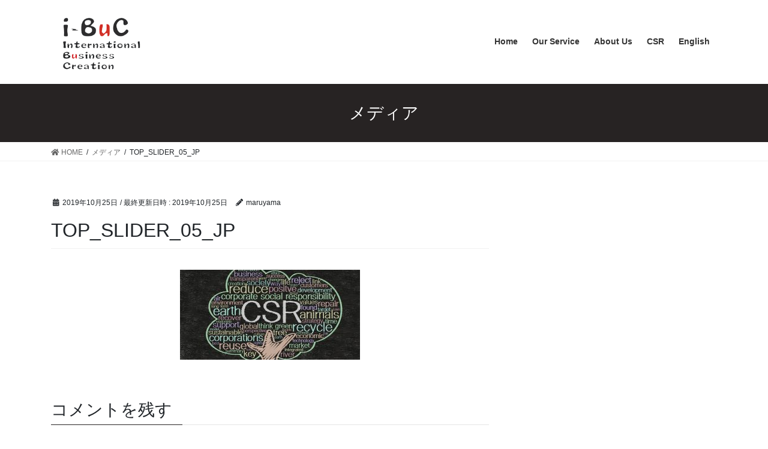

--- FILE ---
content_type: text/html; charset=UTF-8
request_url: http://www.i-buc.com/top_slider_05_jp/
body_size: 8275
content:
<!DOCTYPE html>
<html lang="ja">
<head>
<meta charset="utf-8">
<meta http-equiv="X-UA-Compatible" content="IE=edge">
<meta name="viewport" content="width=device-width, initial-scale=1">
<title>TOP_SLIDER_05_JP | i-BuC, Ltd.</title>

		<!-- All in One SEO 4.1.3.4 -->
		<script type="application/ld+json" class="aioseo-schema">
			{"@context":"https:\/\/schema.org","@graph":[{"@type":"WebSite","@id":"http:\/\/www.i-buc.com\/#website","url":"http:\/\/www.i-buc.com\/","name":"i-BuC, Ltd.","description":"\u30a2\u30a4\u30d0\u30c3\u30af\u682a\u5f0f\u4f1a\u793e","publisher":{"@id":"http:\/\/www.i-buc.com\/#organization"}},{"@type":"Organization","@id":"http:\/\/www.i-buc.com\/#organization","name":"i-BuC, Ltd.","url":"http:\/\/www.i-buc.com\/"},{"@type":"BreadcrumbList","@id":"http:\/\/www.i-buc.com\/top_slider_05_jp\/#breadcrumblist","itemListElement":[{"@type":"ListItem","@id":"http:\/\/www.i-buc.com\/#listItem","position":"1","item":{"@type":"WebPage","@id":"http:\/\/www.i-buc.com\/","name":"\u30db\u30fc\u30e0","description":"\u30a2\u30a4\u30d0\u30c3\u30af\u682a\u5f0f\u4f1a\u793e","url":"http:\/\/www.i-buc.com\/"},"nextItem":"http:\/\/www.i-buc.com\/top_slider_05_jp\/#listItem"},{"@type":"ListItem","@id":"http:\/\/www.i-buc.com\/top_slider_05_jp\/#listItem","position":"2","item":{"@type":"WebPage","@id":"http:\/\/www.i-buc.com\/top_slider_05_jp\/","name":"TOP_SLIDER_05_JP","url":"http:\/\/www.i-buc.com\/top_slider_05_jp\/"},"previousItem":"http:\/\/www.i-buc.com\/#listItem"}]},{"@type":"Person","@id":"http:\/\/www.i-buc.com\/author\/maruyama\/#author","url":"http:\/\/www.i-buc.com\/author\/maruyama\/","name":"maruyama","image":{"@type":"ImageObject","@id":"http:\/\/www.i-buc.com\/top_slider_05_jp\/#authorImage","url":"http:\/\/2.gravatar.com\/avatar\/878542cb985bcf64d8d328cbb56fb60b?s=96&d=mm&r=g","width":"96","height":"96","caption":"maruyama"}},{"@type":"ItemPage","@id":"http:\/\/www.i-buc.com\/top_slider_05_jp\/#itempage","url":"http:\/\/www.i-buc.com\/top_slider_05_jp\/","name":"TOP_SLIDER_05_JP | i-BuC, Ltd.","inLanguage":"ja","isPartOf":{"@id":"http:\/\/www.i-buc.com\/#website"},"breadcrumb":{"@id":"http:\/\/www.i-buc.com\/top_slider_05_jp\/#breadcrumblist"},"author":"http:\/\/www.i-buc.com\/author\/maruyama\/#author","creator":"http:\/\/www.i-buc.com\/author\/maruyama\/#author","datePublished":"2019-10-25T14:01:08+09:00","dateModified":"2019-10-25T14:01:08+09:00"}]}
		</script>
		<!-- All in One SEO -->

<link rel='dns-prefetch' href='//s.w.org' />
<link rel="alternate" type="application/rss+xml" title="i-BuC, Ltd. &raquo; フィード" href="http://www.i-buc.com/feed/" />
<link rel="alternate" type="application/rss+xml" title="i-BuC, Ltd. &raquo; コメントフィード" href="http://www.i-buc.com/comments/feed/" />
<link rel="alternate" type="application/rss+xml" title="i-BuC, Ltd. &raquo; TOP_SLIDER_05_JP のコメントのフィード" href="http://www.i-buc.com/feed/?attachment_id=210" />
<meta name="description" content="" />		<script type="text/javascript">
			window._wpemojiSettings = {"baseUrl":"https:\/\/s.w.org\/images\/core\/emoji\/13.1.0\/72x72\/","ext":".png","svgUrl":"https:\/\/s.w.org\/images\/core\/emoji\/13.1.0\/svg\/","svgExt":".svg","source":{"concatemoji":"http:\/\/www.i-buc.com\/wp\/wp-includes\/js\/wp-emoji-release.min.js?ver=5.8.12"}};
			!function(e,a,t){var n,r,o,i=a.createElement("canvas"),p=i.getContext&&i.getContext("2d");function s(e,t){var a=String.fromCharCode;p.clearRect(0,0,i.width,i.height),p.fillText(a.apply(this,e),0,0);e=i.toDataURL();return p.clearRect(0,0,i.width,i.height),p.fillText(a.apply(this,t),0,0),e===i.toDataURL()}function c(e){var t=a.createElement("script");t.src=e,t.defer=t.type="text/javascript",a.getElementsByTagName("head")[0].appendChild(t)}for(o=Array("flag","emoji"),t.supports={everything:!0,everythingExceptFlag:!0},r=0;r<o.length;r++)t.supports[o[r]]=function(e){if(!p||!p.fillText)return!1;switch(p.textBaseline="top",p.font="600 32px Arial",e){case"flag":return s([127987,65039,8205,9895,65039],[127987,65039,8203,9895,65039])?!1:!s([55356,56826,55356,56819],[55356,56826,8203,55356,56819])&&!s([55356,57332,56128,56423,56128,56418,56128,56421,56128,56430,56128,56423,56128,56447],[55356,57332,8203,56128,56423,8203,56128,56418,8203,56128,56421,8203,56128,56430,8203,56128,56423,8203,56128,56447]);case"emoji":return!s([10084,65039,8205,55357,56613],[10084,65039,8203,55357,56613])}return!1}(o[r]),t.supports.everything=t.supports.everything&&t.supports[o[r]],"flag"!==o[r]&&(t.supports.everythingExceptFlag=t.supports.everythingExceptFlag&&t.supports[o[r]]);t.supports.everythingExceptFlag=t.supports.everythingExceptFlag&&!t.supports.flag,t.DOMReady=!1,t.readyCallback=function(){t.DOMReady=!0},t.supports.everything||(n=function(){t.readyCallback()},a.addEventListener?(a.addEventListener("DOMContentLoaded",n,!1),e.addEventListener("load",n,!1)):(e.attachEvent("onload",n),a.attachEvent("onreadystatechange",function(){"complete"===a.readyState&&t.readyCallback()})),(n=t.source||{}).concatemoji?c(n.concatemoji):n.wpemoji&&n.twemoji&&(c(n.twemoji),c(n.wpemoji)))}(window,document,window._wpemojiSettings);
		</script>
		<style type="text/css">
img.wp-smiley,
img.emoji {
	display: inline !important;
	border: none !important;
	box-shadow: none !important;
	height: 1em !important;
	width: 1em !important;
	margin: 0 .07em !important;
	vertical-align: -0.1em !important;
	background: none !important;
	padding: 0 !important;
}
</style>
	<link rel='stylesheet' id='vkExUnit_common_style-css'  href='http://www.i-buc.com/wp/wp-content/plugins/vk-all-in-one-expansion-unit/assets/css/vkExUnit_style.css?ver=9.64.5.0' type='text/css' media='all' />
<style id='vkExUnit_common_style-inline-css' type='text/css'>
:root {--ver_page_top_button_url:url(http://www.i-buc.com/wp/wp-content/plugins/vk-all-in-one-expansion-unit/assets/images/to-top-btn-icon.svg);}@font-face {font-weight: normal;font-style: normal;font-family: "vk_sns";src: url("http://www.i-buc.com/wp/wp-content/plugins/vk-all-in-one-expansion-unit/inc/sns/icons/fonts/vk_sns.eot?-bq20cj");src: url("http://www.i-buc.com/wp/wp-content/plugins/vk-all-in-one-expansion-unit/inc/sns/icons/fonts/vk_sns.eot?#iefix-bq20cj") format("embedded-opentype"),url("http://www.i-buc.com/wp/wp-content/plugins/vk-all-in-one-expansion-unit/inc/sns/icons/fonts/vk_sns.woff?-bq20cj") format("woff"),url("http://www.i-buc.com/wp/wp-content/plugins/vk-all-in-one-expansion-unit/inc/sns/icons/fonts/vk_sns.ttf?-bq20cj") format("truetype"),url("http://www.i-buc.com/wp/wp-content/plugins/vk-all-in-one-expansion-unit/inc/sns/icons/fonts/vk_sns.svg?-bq20cj#vk_sns") format("svg");}
</style>
<link rel='stylesheet' id='wp-block-library-css'  href='http://www.i-buc.com/wp/wp-includes/css/dist/block-library/style.min.css?ver=5.8.12' type='text/css' media='all' />
<style id='wp-block-library-inline-css' type='text/css'>
.vk-cols--reverse{flex-direction:row-reverse}.vk-cols--fit{margin-top:0;margin-bottom:0;justify-content:space-between}.vk-cols--fit>.wp-block-column *:last-child{margin-bottom:0}.vk-cols--fit>.wp-block-column>.wp-block-cover{margin-top:0}.vk-cols--fit.has-background{padding:0}@media(max-width: 599px){.vk-cols--fit:not(.has-background)>.wp-block-column:not(.has-background){padding-left:0 !important;padding-right:0 !important}}@media(min-width: 782px){.vk-cols--fit .block-editor-block-list__block.wp-block-column:not(:first-child),.vk-cols--fit .wp-block-column:not(:first-child){margin-left:0}}@media(min-width: 600px)and (max-width: 781px){.vk-cols--fit .wp-block-column:nth-child(2n){margin-left:0}.vk-cols--fit .wp-block-column:not(:only-child){flex-basis:50% !important}}.vk-cols--fit--gap1{gap:1px}@media(min-width: 600px)and (max-width: 781px){.vk-cols--fit--gap1 .wp-block-column:not(:only-child){flex-basis:calc(50% - 1px) !important}}.vk-cols--fit.vk-cols--grid>.block-editor-block-list__block,.vk-cols--fit.vk-cols--grid>.wp-block-column{flex-basis:50%}@media(max-width: 599px){.vk_outer.vk_outer-width-full .vk-cols--fit.vk-cols--grid>.wp-block-column:nth-child(2)>.wp-block-cover{width:100vw;margin-right:calc( ( 100% - 100vw ) / 2 );margin-left:calc( ( 100% - 100vw ) / 2 )}}@media(min-width: 600px){.vk_outer.vk_outer-width-full .vk-cols--fit.vk-cols--grid>.wp-block-column:nth-child(2)>.wp-block-cover{margin-right:calc( 100% - 50vw );width:50vw}}@media(min-width: 600px){.vk_outer.vk_outer-width-full .vk-cols--fit.vk-cols--grid.vk-cols--reverse>.wp-block-column:nth-child(2)>.wp-block-cover{margin-left:calc( 100% - 50vw )}}.vk-cols--menu h2,.vk-cols--menu h3,.vk-cols--menu h4,.vk-cols--menu h5{margin-bottom:.2em;text-shadow:#000 0 0 10px}.vk-cols--menu h2:first-child,.vk-cols--menu h3:first-child,.vk-cols--menu h4:first-child,.vk-cols--menu h5:first-child{margin-top:0}.vk-cols--menu p{margin-bottom:1rem;text-shadow:#000 0 0 10px}.vk-cols--menu .wp-block-cover__inner-container:last-child{margin-bottom:0}.vk-cols--fitbnrs .wp-block-column .wp-block-cover:hover img{filter:unset}.vk-cols--fitbnrs .wp-block-column .wp-block-cover:hover{background-color:unset}.vk-cols--fitbnrs .wp-block-cover__inner-container{position:absolute;height:100%;width:100%}.vk-cols--fitbnrs .vk_button{height:100%;margin:0}.vk-cols--fitbnrs .vk_button .btn{height:100%;width:100%;border:none;box-shadow:none;background-color:unset;transition:unset}.vk-cols--fitbnrs .vk_button .btn:hover{transition:unset}.vk-cols--fitbnrs .vk_button .btn:after{border:none}.vk-cols--fitbnrs .vk_button .vk_button_link_txt{width:100%;position:absolute;top:50%;left:50%;transform:translateY(-50%) translateX(-50%);font-size:2rem;text-shadow:#000 0 0 10px}.vk-cols--fitbnrs .vk_button .vk_button_link_subCaption{width:100%;position:absolute;top:calc( 50% + 2.2em );left:50%;transform:translateY(-50%) translateX(-50%);text-shadow:#000 0 0 10px}.vk-cols--media .wp-block-column:not(:first-child) .wp-block-image,.vk-cols--media .wp-block-column:not(:first-child) figure{margin-bottom:0}@media(min-width: 782px){.vk-cols--media .wp-block-column:not(:first-child){margin-left:3rem}.vk-cols--media.vk-cols--reverse .wp-block-column:not(:first-child){margin-right:3rem;margin-left:0}}@media(min-width: 600px)and (max-width: 781px){.vk-cols--media.vk-cols--reverse .wp-block-column:not(:first-child){margin-right:2rem;margin-left:0}}.vk-fit-map iframe{position:relative;margin-bottom:0;display:block;max-height:400px;width:100vw}.no-margin{margin:0}
</style>
<link rel='stylesheet' id='vk-swiper-style-css'  href='http://www.i-buc.com/wp/wp-content/plugins/vk-blocks/inc/vk-swiper/package/assets/css/swiper.min.css?ver=5.4.5' type='text/css' media='all' />
<link rel='stylesheet' id='bootstrap-4-style-css'  href='http://www.i-buc.com/wp/wp-content/themes/lightning/_g2/library/bootstrap-4/css/bootstrap.min.css?ver=4.5.0' type='text/css' media='all' />
<link rel='stylesheet' id='lightning-common-style-css'  href='http://www.i-buc.com/wp/wp-content/themes/lightning/_g2/assets/css/common.css?ver=14.7.1' type='text/css' media='all' />
<style id='lightning-common-style-inline-css' type='text/css'>
/* vk-mobile-nav */:root {--vk-mobile-nav-menu-btn-bg-src: url("http://www.i-buc.com/wp/wp-content/themes/lightning/_g2/inc/vk-mobile-nav/package//images/vk-menu-btn-black.svg");--vk-mobile-nav-menu-btn-close-bg-src: url("http://www.i-buc.com/wp/wp-content/themes/lightning/_g2/inc/vk-mobile-nav/package//images/vk-menu-close-black.svg");--vk-menu-acc-icon-open-black-bg-src: url("http://www.i-buc.com/wp/wp-content/themes/lightning/_g2/inc/vk-mobile-nav/package//images/vk-menu-acc-icon-open-black.svg");--vk-menu-acc-icon-open-white-bg-src: url("http://www.i-buc.com/wp/wp-content/themes/lightning/_g2/inc/vk-mobile-nav/package//images/vk-menu-acc-icon-open-white.svg");--vk-menu-acc-icon-close-black-bg-src: url("http://www.i-buc.com/wp/wp-content/themes/lightning/_g2/inc/vk-mobile-nav/package//images/vk-menu-close-black.svg");--vk-menu-acc-icon-close-white-bg-src: url("http://www.i-buc.com/wp/wp-content/themes/lightning/_g2/inc/vk-mobile-nav/package//images/vk-menu-close-white.svg");}
</style>
<link rel='stylesheet' id='lightning-design-style-css'  href='http://www.i-buc.com/wp/wp-content/themes/lightning/_g2/design-skin/origin2/css/style.css?ver=14.7.1' type='text/css' media='all' />
<style id='lightning-design-style-inline-css' type='text/css'>
:root {--color-key:#272323;--color-key-dark:#1e73be;}
/* ltg common custom */:root {--vk-menu-acc-btn-border-color:#333;--vk-color-primary:#272323;--vk-color-primary-dark:#1e73be;--vk-color-primary-vivid:#2a2626;--color-key:#272323;--color-key-dark:#1e73be;}.veu_color_txt_key { color:#1e73be ; }.veu_color_bg_key { background-color:#1e73be ; }.veu_color_border_key { border-color:#1e73be ; }.btn-default { border-color:#272323;color:#272323;}.btn-default:focus,.btn-default:hover { border-color:#272323;background-color: #272323; }.wp-block-search__button,.btn-primary { background-color:#272323;border-color:#1e73be; }.wp-block-search__button:focus,.wp-block-search__button:hover,.btn-primary:not(:disabled):not(.disabled):active,.btn-primary:focus,.btn-primary:hover { background-color:#1e73be;border-color:#272323; }.btn-outline-primary { color : #272323 ; border-color:#272323; }.btn-outline-primary:not(:disabled):not(.disabled):active,.btn-outline-primary:focus,.btn-outline-primary:hover { color : #fff; background-color:#272323;border-color:#1e73be; }a { color:#337ab7; }
.tagcloud a:before { font-family: "Font Awesome 5 Free";content: "\f02b";font-weight: bold; }
.media .media-body .media-heading a:hover { color:#272323; }@media (min-width: 768px){.gMenu > li:before,.gMenu > li.menu-item-has-children::after { border-bottom-color:#1e73be }.gMenu li li { background-color:#1e73be }.gMenu li li a:hover { background-color:#272323; }} /* @media (min-width: 768px) */.page-header { background-color:#272323; }h2,.mainSection-title { border-top-color:#272323; }h3:after,.subSection-title:after { border-bottom-color:#272323; }ul.page-numbers li span.page-numbers.current,.page-link dl .post-page-numbers.current { background-color:#272323; }.pager li > a { border-color:#272323;color:#272323;}.pager li > a:hover { background-color:#272323;color:#fff;}.siteFooter { border-top-color:#272323; }dt { border-left-color:#272323; }:root {--g_nav_main_acc_icon_open_url:url(http://www.i-buc.com/wp/wp-content/themes/lightning/_g2/inc/vk-mobile-nav/package/images/vk-menu-acc-icon-open-black.svg);--g_nav_main_acc_icon_close_url: url(http://www.i-buc.com/wp/wp-content/themes/lightning/_g2/inc/vk-mobile-nav/package/images/vk-menu-close-black.svg);--g_nav_sub_acc_icon_open_url: url(http://www.i-buc.com/wp/wp-content/themes/lightning/_g2/inc/vk-mobile-nav/package/images/vk-menu-acc-icon-open-white.svg);--g_nav_sub_acc_icon_close_url: url(http://www.i-buc.com/wp/wp-content/themes/lightning/_g2/inc/vk-mobile-nav/package/images/vk-menu-close-white.svg);}
</style>
<link rel='stylesheet' id='vk-blocks-build-css-css'  href='http://www.i-buc.com/wp/wp-content/plugins/vk-blocks/inc/vk-blocks/build/block-build.css?ver=1.14.1' type='text/css' media='all' />
<style id='vk-blocks-build-css-inline-css' type='text/css'>
:root {--vk_flow-arrow: url(http://www.i-buc.com/wp/wp-content/plugins/vk-blocks/inc/vk-blocks/images/arrow_bottom.svg);--vk_image-mask-wave01: url(http://www.i-buc.com/wp/wp-content/plugins/vk-blocks/inc/vk-blocks/images/wave01.svg);--vk_image-mask-wave02: url(http://www.i-buc.com/wp/wp-content/plugins/vk-blocks/inc/vk-blocks/images/wave02.svg);--vk_image-mask-wave03: url(http://www.i-buc.com/wp/wp-content/plugins/vk-blocks/inc/vk-blocks/images/wave03.svg);--vk_image-mask-wave04: url(http://www.i-buc.com/wp/wp-content/plugins/vk-blocks/inc/vk-blocks/images/wave04.svg);}

	:root {

		--vk-balloon-border-width:1px;

		--vk-balloon-speech-offset:-12px;
	}
	
</style>
<link rel='stylesheet' id='lightning-theme-style-css'  href='http://www.i-buc.com/wp/wp-content/themes/lightning/style.css?ver=14.7.1' type='text/css' media='all' />
<link rel='stylesheet' id='vk-font-awesome-css'  href='http://www.i-buc.com/wp/wp-content/themes/lightning/inc/font-awesome/package/versions/5/css/all.min.css?ver=5.13.0' type='text/css' media='all' />
<!--n2css--><script type='text/javascript' src='http://www.i-buc.com/wp/wp-includes/js/jquery/jquery.min.js?ver=3.6.0' id='jquery-core-js'></script>
<script type='text/javascript' src='http://www.i-buc.com/wp/wp-includes/js/jquery/jquery-migrate.min.js?ver=3.3.2' id='jquery-migrate-js'></script>
<link rel="https://api.w.org/" href="http://www.i-buc.com/wp-json/" /><link rel="alternate" type="application/json" href="http://www.i-buc.com/wp-json/wp/v2/media/210" /><link rel="EditURI" type="application/rsd+xml" title="RSD" href="http://www.i-buc.com/wp/xmlrpc.php?rsd" />
<link rel="wlwmanifest" type="application/wlwmanifest+xml" href="http://www.i-buc.com/wp/wp-includes/wlwmanifest.xml" /> 
<meta name="generator" content="WordPress 5.8.12" />
<link rel='shortlink' href='http://www.i-buc.com/?p=210' />
<link rel="alternate" type="application/json+oembed" href="http://www.i-buc.com/wp-json/oembed/1.0/embed?url=http%3A%2F%2Fwww.i-buc.com%2Ftop_slider_05_jp%2F" />
<link rel="alternate" type="text/xml+oembed" href="http://www.i-buc.com/wp-json/oembed/1.0/embed?url=http%3A%2F%2Fwww.i-buc.com%2Ftop_slider_05_jp%2F&#038;format=xml" />
<style id="lightning-color-custom-for-plugins" type="text/css">/* ltg theme common */.color_key_bg,.color_key_bg_hover:hover{background-color: #272323;}.color_key_txt,.color_key_txt_hover:hover{color: #272323;}.color_key_border,.color_key_border_hover:hover{border-color: #272323;}.color_key_dark_bg,.color_key_dark_bg_hover:hover{background-color: #1e73be;}.color_key_dark_txt,.color_key_dark_txt_hover:hover{color: #1e73be;}.color_key_dark_border,.color_key_dark_border_hover:hover{border-color: #1e73be;}</style><!-- [ VK All in One Expansion Unit OGP ] -->
<meta property="og:site_name" content="i-BuC, Ltd." />
<meta property="og:url" content="http://www.i-buc.com/top_slider_05_jp/" />
<meta property="og:title" content="TOP_SLIDER_05_JP" />
<meta property="og:description" content="" />
<meta property="og:type" content="article" />
<!-- [ / VK All in One Expansion Unit OGP ] -->
<!-- [ VK All in One Expansion Unit twitter card ] -->
<meta name="twitter:card" content="summary_large_image">
<meta name="twitter:description" content="">
<meta name="twitter:title" content="TOP_SLIDER_05_JP">
<meta name="twitter:url" content="http://www.i-buc.com/top_slider_05_jp/">
	<meta name="twitter:domain" content="www.i-buc.com">
	<!-- [ / VK All in One Expansion Unit twitter card ] -->
			<style type="text/css" id="wp-custom-css">
			
/*-------------------------------------------*/
/* footer
/*-------------------------------------------*/
footer { border-top: 3px solid #272323; background-color: #272323; color: #ffffff;}
footer .footerMenu { border-top: 1px solid #272323; border-bottom: 1px solid #272323; }
footer .copySection { border-top: 1px solid #e5e5e5; }
footer .copySection p { font-size: 12px; margin-bottom: 5px; }
 
@media (max-width: 767px) { footer .footerMenu .container { padding-left: 0; padding-right: 0; }
  footer .footerMenu li { float: none; border-bottom: 1px solid #e5e5e5; display: block; overflow: hidden; }
  footer .footerMenu li:last-child { border-bottom: none; } }
  footer .footerMenu li a  { color: #b395ce;}
@media (min-width: 768px) { footer .footerMenu ul { margin: 10px 0; }
  footer .footerMenu li a { border-left: 1px solid #ccc; padding-top: 4px; padding-bottom: 4px;color: #b395ce; }
  footer .footerMenu li:last-child a { border-right: 1px solid #ccc; } }

.siteContent {background-color: #ffffff;}

.siteHeader.navbar {background-color: #f7f7f7;}

.breadSection{
background-color: #ffffff;
}

ul.gMenu {
	margin-top: 30px;
	float: right;
}

.navbar-brand img {
max-height: 100px;
}


.prBlock .prBlock_image {
  width: 220px;
  height: 220px;
  border-radius: 50%;
}

.prBlock .prBlock_image {
    width:100% !important;
    max-width:280px !important;
    margin-left:auto !important;
    margin-right:auto !important;
    height:auto !important;
    border-radius:10% !important;
    margin-bottom:20px;
    }

.prBlock .prBlock_image img {
    width:100% !important;
    max-width:280px !important;
    height:auto !important;
    }

.prBlock_summary {
    text-align:left !important;
    margin-top:25px;
    }

@media (min-width: 992px) {

.prBlock_summary {
    font-size:18px !important;
    } 

    }


/* フッターの背景色 */
.siteFooter {
    background-color: #272323;
}
Lightning G3（v14以降）では次のようになります。

/* フッターの背景色 */
.site-footer {
    background-color: #272323;
}		</style>
		
</head>
<body class="attachment attachment-template-default single single-attachment postid-210 attachmentid-210 attachment-jpeg post-name-top_slider_05_jp post-type-attachment vk-blocks sidebar-fix sidebar-fix-priority-top bootstrap4 device-pc fa_v5_css">
<a class="skip-link screen-reader-text" href="#main">コンテンツへスキップ</a>
<a class="skip-link screen-reader-text" href="#vk-mobile-nav">ナビゲーションに移動</a>
<header class="siteHeader">
		<div class="container siteHeadContainer">
		<div class="navbar-header">
						<p class="navbar-brand siteHeader_logo">
			<a href="http://www.i-buc.com/">
				<span><img src="http://www.i-buc.com/wp/wp-content/uploads/2019/10/header_logo_v.png" alt="i-BuC, Ltd." /></span>
			</a>
			</p>
					</div>

					<div id="gMenu_outer" class="gMenu_outer">
				<nav class="menu-global-navigation-jp-container"><ul id="menu-global-navigation-jp" class="menu gMenu vk-menu-acc"><li id="menu-item-73" class="menu-item menu-item-type-custom menu-item-object-custom menu-item-home"><a href="http://www.i-buc.com/"><strong class="gMenu_name">Home</strong></a></li>
<li id="menu-item-74" class="menu-item menu-item-type-post_type menu-item-object-page menu-item-has-children"><a href="http://www.i-buc.com/our-service-jp/"><strong class="gMenu_name">Our Service</strong></a>
<ul class="sub-menu">
	<li id="menu-item-84" class="menu-item menu-item-type-post_type menu-item-object-page"><a href="http://www.i-buc.com/our-service-jp/expertise/">Expertise</a></li>
	<li id="menu-item-76" class="menu-item menu-item-type-post_type menu-item-object-page"><a href="http://www.i-buc.com/our-service-jp/client-service/">Client Service</a></li>
	<li id="menu-item-77" class="menu-item menu-item-type-post_type menu-item-object-page"><a href="http://www.i-buc.com/our-service-jp/contract-type/">Contract Type</a></li>
</ul>
</li>
<li id="menu-item-78" class="menu-item menu-item-type-post_type menu-item-object-page menu-item-has-children"><a href="http://www.i-buc.com/about-us-jp/"><strong class="gMenu_name">About Us</strong></a>
<ul class="sub-menu">
	<li id="menu-item-79" class="menu-item menu-item-type-post_type menu-item-object-page"><a href="http://www.i-buc.com/about-us-jp/message-from-ceo/">Message From CEO</a></li>
	<li id="menu-item-80" class="menu-item menu-item-type-post_type menu-item-object-page"><a href="http://www.i-buc.com/about-us-jp/executive-team/">Executive Team</a></li>
	<li id="menu-item-81" class="menu-item menu-item-type-post_type menu-item-object-page"><a href="http://www.i-buc.com/about-us-jp/company-profile/">Company Profile</a></li>
	<li id="menu-item-82" class="menu-item menu-item-type-post_type menu-item-object-page"><a href="http://www.i-buc.com/about-us-jp/worldwide/">Worldwide</a></li>
</ul>
</li>
<li id="menu-item-83" class="menu-item menu-item-type-post_type menu-item-object-page"><a href="http://www.i-buc.com/csr-jp/"><strong class="gMenu_name">CSR</strong></a></li>
<li id="menu-item-325" class="menu-item menu-item-type-post_type menu-item-object-page"><a href="http://www.i-buc.com/en/top_en/"><strong class="gMenu_name">English</strong></a></li>
</ul></nav>			</div>
			</div>
	</header>

<div class="section page-header"><div class="container"><div class="row"><div class="col-md-12">
<div class="page-header_pageTitle">
メディア</div>
</div></div></div></div><!-- [ /.page-header ] -->


<!-- [ .breadSection ] --><div class="section breadSection"><div class="container"><div class="row"><ol class="breadcrumb" itemtype="http://schema.org/BreadcrumbList"><li id="panHome" itemprop="itemListElement" itemscope itemtype="http://schema.org/ListItem"><a itemprop="item" href="http://www.i-buc.com/"><span itemprop="name"><i class="fa fa-home"></i> HOME</span></a></li><li itemprop="itemListElement" itemscope itemtype="http://schema.org/ListItem"><a itemprop="item" href=""><span itemprop="name">メディア</span></a></li><li><span>TOP_SLIDER_05_JP</span></li></ol></div></div></div><!-- [ /.breadSection ] -->

<div class="section siteContent">
<div class="container">
<div class="row">

	<div class="col mainSection mainSection-col-two baseSection vk_posts-mainSection" id="main" role="main">
				<article id="post-210" class="entry entry-full post-210 attachment type-attachment status-inherit hentry">

	
	
		<header class="entry-header">
			<div class="entry-meta">


<span class="published entry-meta_items">2019年10月25日</span>

<span class="entry-meta_items entry-meta_updated">/ 最終更新日時 : <span class="updated">2019年10月25日</span></span>


	
	<span class="vcard author entry-meta_items entry-meta_items_author"><span class="fn">maruyama</span></span>




</div>
				<h1 class="entry-title">
											TOP_SLIDER_05_JP									</h1>
		</header>

	
	
	<div class="entry-body">
				<p class="attachment"><a href='http://www.i-buc.com/wp/wp-content/uploads/2019/10/TOP_SLIDER_05_JP.jpg'><img width="300" height="150" src="http://www.i-buc.com/wp/wp-content/uploads/2019/10/TOP_SLIDER_05_JP-300x150.jpg" class="attachment-medium size-medium" alt="" loading="lazy" srcset="http://www.i-buc.com/wp/wp-content/uploads/2019/10/TOP_SLIDER_05_JP-300x150.jpg 300w, http://www.i-buc.com/wp/wp-content/uploads/2019/10/TOP_SLIDER_05_JP-768x384.jpg 768w, http://www.i-buc.com/wp/wp-content/uploads/2019/10/TOP_SLIDER_05_JP-1024x512.jpg 1024w, http://www.i-buc.com/wp/wp-content/uploads/2019/10/TOP_SLIDER_05_JP.jpg 1200w" sizes="(max-width: 300px) 100vw, 300px" /></a></p>
			</div>

	
	
	
	
		<div class="entry-footer">

			
		</div><!-- [ /.entry-footer ] -->
	
	
			
		<div id="comments" class="comments-area">
	
		
		
		
			<div id="respond" class="comment-respond">
		<h3 id="reply-title" class="comment-reply-title">コメントを残す <small><a rel="nofollow" id="cancel-comment-reply-link" href="/top_slider_05_jp/#respond" style="display:none;">コメントをキャンセル</a></small></h3><form action="http://www.i-buc.com/wp/wp-comments-post.php" method="post" id="commentform" class="comment-form"><p class="comment-notes"><span id="email-notes">メールアドレスが公開されることはありません。</span> <span class="required">*</span> が付いている欄は必須項目です</p><p class="comment-form-comment"><label for="comment">コメント</label> <textarea id="comment" name="comment" cols="45" rows="8" maxlength="65525" required="required"></textarea></p><p class="comment-form-author"><label for="author">名前 <span class="required">*</span></label> <input id="author" name="author" type="text" value="" size="30" maxlength="245" required='required' /></p>
<p class="comment-form-email"><label for="email">メール <span class="required">*</span></label> <input id="email" name="email" type="text" value="" size="30" maxlength="100" aria-describedby="email-notes" required='required' /></p>
<p class="comment-form-url"><label for="url">サイト</label> <input id="url" name="url" type="text" value="" size="30" maxlength="200" /></p>
<p class="comment-form-cookies-consent"><input id="wp-comment-cookies-consent" name="wp-comment-cookies-consent" type="checkbox" value="yes" /> <label for="wp-comment-cookies-consent">次回のコメントで使用するためブラウザーに自分の名前、メールアドレス、サイトを保存する。</label></p>
<p class="form-submit"><input name="submit" type="submit" id="submit" class="submit" value="コメントを送信" /> <input type='hidden' name='comment_post_ID' value='210' id='comment_post_ID' />
<input type='hidden' name='comment_parent' id='comment_parent' value='0' />
</p></form>	</div><!-- #respond -->
	
		</div><!-- #comments -->
	
	
</article><!-- [ /#post-210 ] -->

			</div><!-- [ /.mainSection ] -->

			<div class="col subSection sideSection sideSection-col-two baseSection">
											</div><!-- [ /.subSection ] -->
	

</div><!-- [ /.row ] -->
</div><!-- [ /.container ] -->
</div><!-- [ /.siteContent ] -->



<footer class="section siteFooter">
					<div class="container sectionBox footerWidget">
			<div class="row">
				<div class="col-md-4"></div><div class="col-md-4"></div><div class="col-md-4"><aside class="widget widget_text" id="text-2">			<div class="textwidget"><div align="right">アイ・バック株式会社<br />
office@i-buc.com</div>
</div>
		</aside></div>			</div>
		</div>
	
	
	<div class="container sectionBox copySection text-center">
			<p>Copyright &copy; i-BuC, Ltd. All Rights Reserved.</p>	</div>
</footer>
<div id="vk-mobile-nav-menu-btn" class="vk-mobile-nav-menu-btn">MENU</div><div class="vk-mobile-nav vk-mobile-nav-drop-in" id="vk-mobile-nav"><nav class="vk-mobile-nav-menu-outer" role="navigation"><ul id="menu-global-navigation-jp-1" class="vk-menu-acc menu"><li id="menu-item-73" class="menu-item menu-item-type-custom menu-item-object-custom menu-item-home menu-item-73"><a href="http://www.i-buc.com/">Home</a></li>
<li id="menu-item-74" class="menu-item menu-item-type-post_type menu-item-object-page menu-item-has-children menu-item-74"><a href="http://www.i-buc.com/our-service-jp/">Our Service</a>
<ul class="sub-menu">
	<li id="menu-item-84" class="menu-item menu-item-type-post_type menu-item-object-page menu-item-84"><a href="http://www.i-buc.com/our-service-jp/expertise/">Expertise</a></li>
	<li id="menu-item-76" class="menu-item menu-item-type-post_type menu-item-object-page menu-item-76"><a href="http://www.i-buc.com/our-service-jp/client-service/">Client Service</a></li>
	<li id="menu-item-77" class="menu-item menu-item-type-post_type menu-item-object-page menu-item-77"><a href="http://www.i-buc.com/our-service-jp/contract-type/">Contract Type</a></li>
</ul>
</li>
<li id="menu-item-78" class="menu-item menu-item-type-post_type menu-item-object-page menu-item-has-children menu-item-78"><a href="http://www.i-buc.com/about-us-jp/">About Us</a>
<ul class="sub-menu">
	<li id="menu-item-79" class="menu-item menu-item-type-post_type menu-item-object-page menu-item-79"><a href="http://www.i-buc.com/about-us-jp/message-from-ceo/">Message From CEO</a></li>
	<li id="menu-item-80" class="menu-item menu-item-type-post_type menu-item-object-page menu-item-80"><a href="http://www.i-buc.com/about-us-jp/executive-team/">Executive Team</a></li>
	<li id="menu-item-81" class="menu-item menu-item-type-post_type menu-item-object-page menu-item-81"><a href="http://www.i-buc.com/about-us-jp/company-profile/">Company Profile</a></li>
	<li id="menu-item-82" class="menu-item menu-item-type-post_type menu-item-object-page menu-item-82"><a href="http://www.i-buc.com/about-us-jp/worldwide/">Worldwide</a></li>
</ul>
</li>
<li id="menu-item-83" class="menu-item menu-item-type-post_type menu-item-object-page menu-item-83"><a href="http://www.i-buc.com/csr-jp/">CSR</a></li>
<li id="menu-item-325" class="menu-item menu-item-type-post_type menu-item-object-page menu-item-325"><a href="http://www.i-buc.com/en/top_en/">English</a></li>
</ul></nav></div><a href="#top" id="page_top" class="page_top_btn">PAGE TOP</a><script type='text/javascript' id='vkExUnit_master-js-js-extra'>
/* <![CDATA[ */
var vkExOpt = {"ajax_url":"http:\/\/www.i-buc.com\/wp\/wp-admin\/admin-ajax.php","enable_smooth_scroll":"1"};
/* ]]> */
</script>
<script type='text/javascript' src='http://www.i-buc.com/wp/wp-content/plugins/vk-all-in-one-expansion-unit/assets/js/all.min.js?ver=9.64.5.0' id='vkExUnit_master-js-js'></script>
<script type='text/javascript' src='http://www.i-buc.com/wp/wp-content/plugins/vk-blocks/inc/vk-swiper/package/assets/js/swiper.min.js?ver=5.4.5' id='vk-swiper-script-js'></script>
<script type='text/javascript' id='lightning-js-js-extra'>
/* <![CDATA[ */
var lightningOpt = {"header_scrool":"1"};
/* ]]> */
</script>
<script type='text/javascript' src='http://www.i-buc.com/wp/wp-content/themes/lightning/_g2/assets/js/lightning.min.js?ver=14.7.1' id='lightning-js-js'></script>
<script type='text/javascript' src='http://www.i-buc.com/wp/wp-includes/js/comment-reply.min.js?ver=5.8.12' id='comment-reply-js'></script>
<script type='text/javascript' src='http://www.i-buc.com/wp/wp-content/themes/lightning/_g2/library/bootstrap-4/js/bootstrap.min.js?ver=4.5.0' id='bootstrap-4-js-js'></script>
<script type='text/javascript' src='http://www.i-buc.com/wp/wp-includes/js/wp-embed.min.js?ver=5.8.12' id='wp-embed-js'></script>
<script type='text/javascript'>
(function() {
				var expirationDate = new Date();
				expirationDate.setTime( expirationDate.getTime() + 31536000 * 1000 );
				document.cookie = "pll_language=ja; expires=" + expirationDate.toUTCString() + "; path=/; SameSite=Lax";
			}());
</script>
</body>
</html>
